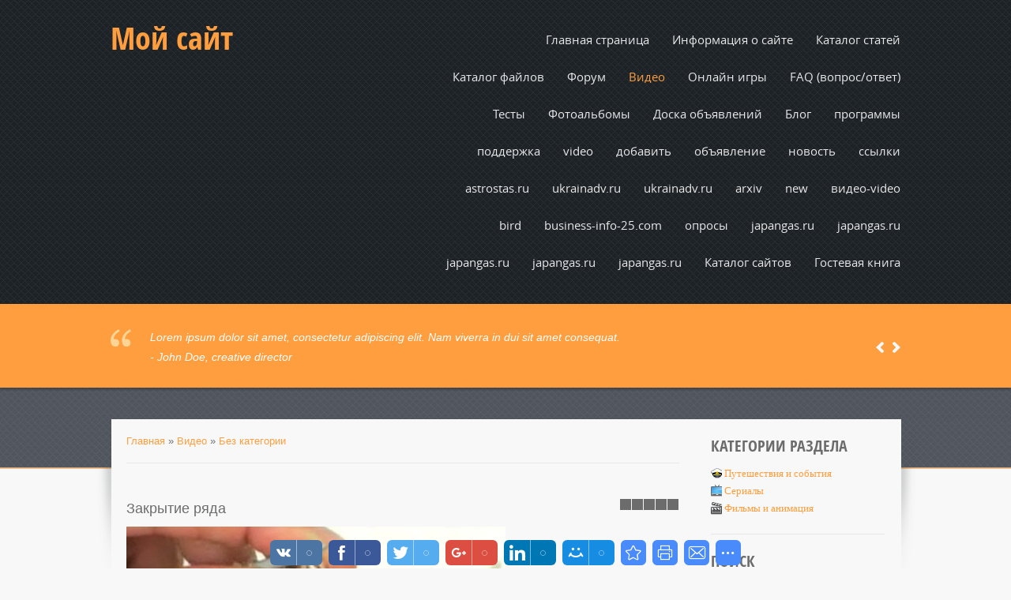

--- FILE ---
content_type: text/html; charset=UTF-8
request_url: https://2574053.clan.su/video/vip/8853/zakrytie_rjada
body_size: 12004
content:
<!DOCTYPE html>
<html>
<head>
<script type="text/javascript" src="/?ZOwrZKvTL3%5Eml6sZewnDauMwmWxbZuwaXIUYRyDev4CKyBMJBWq1vanlaiYwBYz2zdE1AduVnAZvS1Cx6496TpUupwSYgyKMeX2jLe5WSdYdtQ136u8%21hRZGgaMlDvfwFegLiOjkJOMwrIf9JXi92YP5ux15X7ZAsQsKTl70vvGfeQBcL445JrjVWmhaiGmgr9S0lPzGeqrbcbQ%21jGas1dYo"></script>
	<script type="text/javascript">new Image().src = "//counter.yadro.ru/hit;ucoznet?r"+escape(document.referrer)+(screen&&";s"+screen.width+"*"+screen.height+"*"+(screen.colorDepth||screen.pixelDepth))+";u"+escape(document.URL)+";"+Date.now();</script>
	<script type="text/javascript">new Image().src = "//counter.yadro.ru/hit;ucoz_desktop_ad?r"+escape(document.referrer)+(screen&&";s"+screen.width+"*"+screen.height+"*"+(screen.colorDepth||screen.pixelDepth))+";u"+escape(document.URL)+";"+Date.now();</script><script type="text/javascript">
if(typeof(u_global_data)!='object') u_global_data={};
function ug_clund(){
	if(typeof(u_global_data.clunduse)!='undefined' && u_global_data.clunduse>0 || (u_global_data && u_global_data.is_u_main_h)){
		if(typeof(console)=='object' && typeof(console.log)=='function') console.log('utarget already loaded');
		return;
	}
	u_global_data.clunduse=1;
	if('0'=='1'){
		var d=new Date();d.setTime(d.getTime()+86400000);document.cookie='adbetnetshowed=2; path=/; expires='+d;
		if(location.search.indexOf('clk2398502361292193773143=1')==-1){
			return;
		}
	}else{
		window.addEventListener("click", function(event){
			if(typeof(u_global_data.clunduse)!='undefined' && u_global_data.clunduse>1) return;
			if(typeof(console)=='object' && typeof(console.log)=='function') console.log('utarget click');
			var d=new Date();d.setTime(d.getTime()+86400000);document.cookie='adbetnetshowed=1; path=/; expires='+d;
			u_global_data.clunduse=2;
			new Image().src = "//counter.yadro.ru/hit;ucoz_desktop_click?r"+escape(document.referrer)+(screen&&";s"+screen.width+"*"+screen.height+"*"+(screen.colorDepth||screen.pixelDepth))+";u"+escape(document.URL)+";"+Date.now();
		});
	}
	
	new Image().src = "//counter.yadro.ru/hit;desktop_click_load?r"+escape(document.referrer)+(screen&&";s"+screen.width+"*"+screen.height+"*"+(screen.colorDepth||screen.pixelDepth))+";u"+escape(document.URL)+";"+Date.now();
}

setTimeout(function(){
	if(typeof(u_global_data.preroll_video_57322)=='object' && u_global_data.preroll_video_57322.active_video=='adbetnet') {
		if(typeof(console)=='object' && typeof(console.log)=='function') console.log('utarget suspend, preroll active');
		setTimeout(ug_clund,8000);
	}
	else ug_clund();
},3000);
</script>
<meta charset="utf-8">
<title>Закрытие ряда - Все каналы - Видео - Звони 2574053 Жираф.Инфо</title>
<link rel="stylesheet" href="/.s/src/css/1291.css" type="text/css" media="all" />



	<link rel="stylesheet" href="/.s/src/base.min.css?v=221808" />
	<link rel="stylesheet" href="/.s/src/layer7.min.css?v=221808" />

	<script src="/.s/src/jquery-1.12.4.min.js"></script>
	
	<script src="/.s/src/uwnd.min.js?v=221808"></script>
	<script src="//s761.ucoz.net/cgi/uutils.fcg?a=uSD&ca=2&ug=999&isp=0&r=0.402608249539025"></script>
	<link rel="stylesheet" href="/.s/src/ulightbox/ulightbox.min.css" />
	<link rel="stylesheet" href="/.s/src/social.css" />
	<link rel="stylesheet" href="/.s/src/video.css" />
	<script src="/.s/src/ulightbox/ulightbox.min.js"></script>
	<script src="/.s/src/video_gfunc.js"></script>
	<script>
/* --- UCOZ-JS-DATA --- */
window.uCoz = {"uLightboxType":1,"module":"video","country":"US","language":"ru","ssid":"203624111512503133211","layerType":7,"sign":{"5458":"Следующий","5255":"Помощник","7253":"Начать слайд-шоу","7252":"Предыдущий","7287":"Перейти на страницу с фотографией.","7254":"Изменить размер","7251":"Запрошенный контент не может быть загружен. Пожалуйста, попробуйте позже.","3125":"Закрыть"},"site":{"domain":null,"host":"2574053.clan.su","id":"62574053"}};
/* --- UCOZ-JS-CODE --- */

		function eRateEntry(select, id, a = 65, mod = 'video', mark = +select.value, path = '', ajax, soc) {
			if (mod == 'shop') { path = `/${ id }/edit`; ajax = 2; }
			( !!select ? confirm(select.selectedOptions[0].textContent.trim() + '?') : true )
			&& _uPostForm('', { type:'POST', url:'/' + mod + path, data:{ a, id, mark, mod, ajax, ...soc } });
		}

		function updateRateControls(id, newRate) {
			let entryItem = self['entryID' + id] || self['comEnt' + id];
			let rateWrapper = entryItem.querySelector('.u-rate-wrapper');
			if (rateWrapper && newRate) rateWrapper.innerHTML = newRate;
			if (entryItem) entryItem.querySelectorAll('.u-rate-btn').forEach(btn => btn.remove())
		}

		var usrarids = {};
		function ustarrating(id, mark, o_type = 'vi') {
			if (!usrarids[id] && mark) {
				usrarids[id] = 1;
				$('.u-star-li-' + id).hide();
				_uPostForm('', { type:'POST', url:'/video/', data:{ a:65, id, mark, o_type } });
			}
		}
 function uSocialLogin(t) {
			var params = {"ok":{"height":390,"width":710},"vkontakte":{"width":790,"height":400},"google":{"height":600,"width":700},"yandex":{"width":870,"height":515}};
			var ref = escape(location.protocol + '//' + ('2574053.clan.su' || location.hostname) + location.pathname + ((location.hash ? ( location.search ? location.search + '&' : '?' ) + 'rnd=' + Date.now() + location.hash : ( location.search || '' ))));
			window.open('/'+t+'?ref='+ref,'conwin','width='+params[t].width+',height='+params[t].height+',status=1,resizable=1,left='+parseInt((screen.availWidth/2)-(params[t].width/2))+',top='+parseInt((screen.availHeight/2)-(params[t].height/2)-20)+'screenX='+parseInt((screen.availWidth/2)-(params[t].width/2))+',screenY='+parseInt((screen.availHeight/2)-(params[t].height/2)-20));
			return false;
		}
		function TelegramAuth(user){
			user['a'] = 9; user['m'] = 'telegram';
			_uPostForm('', {type: 'POST', url: '/index/sub', data: user});
		}
function loginPopupForm(params = {}) { new _uWnd('LF', ' ', -250, -100, { closeonesc:1, resize:1 }, { url:'/index/40' + (params.urlParams ? '?'+params.urlParams : '') }) }
/* --- UCOZ-JS-END --- */
</script>

	<style>.UhideBlock{display:none; }</style>
</head>

<body class="page-body">
<div id="utbr8214" rel="s761"></div>
<script type="text/javascript" src="/.s/t/1291/ui.js"></script>
   <header>
   <div id="header">
    <!--U1AHEADER1Z--><div id="head-top">
 <div class="wrapper">
 <div id="site-logo">
 <span class="site-l">
 <span class="site-n"><a href="https://2574053.clan.su/"><!-- <logo> -->Мой сайт<!-- </logo> --></a></span>
 </span>
 </div>
 <div id="catmenu">
 <!-- <sblock_nmenu> -->
<!-- <bc> --><div id="uNMenuDiv1" class="uMenuV"><ul class="uMenuRoot">
<li><a  href="/" ><span>Главная страница</span></a></li>
<li><a  href="/index/info/0-2" ><span>Информация о сайте</span></a></li>
<li><a  href="/publ" ><span>Каталог статей</span></a></li>
<li><a  href="/load" ><span>Каталог файлов</span></a></li>
<li><a  href="/forum" ><span>Форум</span></a></li>
<li><a class=" uMenuItemA" href="/video" ><span>Видео</span></a></li>
<li><a  href="/stuff" ><span>Онлайн игры</span></a></li>
<li><a  href="/faq" ><span>FAQ (вопрос/ответ)</span></a></li>
<li><a  href="/tests" ><span>Тесты</span></a></li>
<li><a  href="/photo" ><span>Фотоальбомы</span></a></li>
<li><a  href="/board" ><span>Доска объявлений</span></a></li>
<li><a  href="/blog" ><span>Блог</span></a></li>
<li class="uWithSubmenu"><a  href="/index/programs/0-4" ><span>программы</span></a><ul>
<li><a  href="/index/web_design/0-5" ><span>веб-дизайн</span></a></li>
<li><a  href="/index/computer/0-6" ><span>компьютер</span></a></li>
<li><a  href="/index/photographers/0-20" ><span>фотографы</span></a></li></ul></li>
<li class="uWithSubmenu"><a  href="/index/map/0-7" ><span>поддержка</span></a><ul>
<li><a  href="/index/admin/0-8" ><span>support site</span></a></li>
<li><a  href="/index/support_group/0-10" ><span>support group</span></a></li>
<li><a  href="/index/support_anketa/0-18" ><span>анкета</span></a></li></ul></li>
<li><a  href="/index/contact/0-11" ><span>video</span></a></li>
<li class="uWithSubmenu"><a  href="/index/doska/0-12" ><span>добавить</span></a><ul>
<li class="uWithSubmenu"><a  href="/index/video/0-13" ><span>видео</span></a><ul>
<li><a  href="/index/kino/0-57" ><span>Кино</span></a></li></ul></li>
<li class="uWithSubmenu"><a  href="/index/on_line/0-14" ><span>фото</span></a><ul>
<li class="uWithSubmenu"><a  href="/index/internetphotoexhibition/0-27" ><span>cat</span></a><ul>
<li><a  href="/index/zoodrom/0-48" ><span>paramira</span></a></li>
<li><a  href="/index/paramira/0-49" ><span>paramira</span></a></li></ul></li>
<li><a  href="/index/222/0-28" ><span>dog</span></a></li>
<li><a  href="/index/333/0-29" ><span>reptile</span></a></li>
<li><a  href="/index/444/0-30" ><span>fish</span></a></li>
<li><a  href="/index/555/0-32" ><span>animal</span></a></li>
<li class="uWithSubmenu"><a  href="/index/paramiraromanticice/0-33" ><span>paramira</span></a><ul>
<li><a  href="/index/1_romanticice/0-36" ><span>1-romanticice</span></a></li>
<li><a  href="/index/stixiphotonadvoix/0-37" ><span>stixi</span></a></li></ul></li>
<li><a  href="/index/zhirafanime/0-35" ><span>bird</span></a></li>
<li><a  href="/index/rodents/0-44" ><span>rodents</span></a></li>
<li><a  href="/index/horse/0-45" ><span>horse</span></a></li></ul></li>
<li><a  href="/index/presentation/0-15" ><span>сайт</span></a></li></ul></li>
<li><a  href="/index/photo/0-16" ><span>объявление</span></a></li>
<li><a  href="/index/news/0-17" ><span>новость</span></a></li>
<li><a  href="/index/links/0-19" ><span>ссылки</span></a></li>
<li><a  href="/index/astrostas_ru/0-21" ><span>astrostas.ru</span></a></li>
<li><a  href="/index/partner/0-22" ><span>ukrainadv.ru</span></a></li>
<li><a  href="/index/ukrainadv_ru/0-23" ><span>ukrainadv.ru</span></a></li>
<li><a  href="/index/archive/0-24" ><span>arxiv</span></a></li>
<li><a  href="/index/banner/0-25" ><span>new</span></a></li>
<li><a  href="/index/sites/0-26" ><span>видео-video</span></a></li>
<li class="uWithSubmenu"><a  href="/index/freelancer/0-31" ><span>bird</span></a><ul>
<li><a  href="/index/freelancerenter/0-47" ><span>freelancerenter</span></a></li>
<li><a  href="/index/astrologers/0-50" ><span>Астрология</span></a></li>
<li><a  href="/index/weavers/0-51" ><span>Астрология</span></a></li>
<li><a  href="/index/designers/0-52" ><span>Астрология</span></a></li>
<li><a  href="/index/poets/0-53" ><span>Астрология</span></a></li>
<li><a  href="/index/photographers/0-54" ><span>Астрология</span></a></li>
<li><a  href="/index/writers/0-55" ><span>писатели</span></a></li>
<li><a  href="/index/analysts/0-56" ><span>Аналитики</span></a></li></ul></li>
<li><a  href="/index/business_info_25_com/0-34" ><span>business-info-25.com</span></a></li>
<li class="uWithSubmenu"><a  href="/index/music/0-38" ><span>опросы</span></a><ul>
<li><a  href="/index/musicnasite/0-58" ><span>как поставить музыку...</span></a></li></ul></li>
<li><a  href="/index/sadovod/0-39" ><span>japangas.ru</span></a></li>
<li><a  href="/index/present/0-40" ><span>japangas.ru</span></a></li>
<li><a  href="/index/111/0-41" ><span>japangas.ru</span></a></li>
<li><a  href="/index/333/0-42" ><span>japangas.ru</span></a></li>
<li><a  href="/index/japangas_ru/0-43" ><span>japangas.ru</span></a></li>
<li><a  href="/dir" ><span>Каталог сайтов</span></a></li>
<li><a  href="/gb" ><span>Гостевая книга</span></a></li></ul></div><!-- </bc> -->
<!-- </sblock_nmenu> -->
 </div>
 <div class="clr"></div>
 </div>
 </div> 
 <div id="bot-t">
 <div class="wrapper"> 
 <div id="slider">
 <div class="slide">
 <p>Lorem ipsum dolor sit amet, consectetur adipiscing elit. Nam viverra in dui sit amet consequat.</p>
 <p>- John Doe, creative director</p>
 </div>
 <div class="slide">
 <p>Praesent vestibulum commodo mi eget congue. Ut pretium vel lectus vel consectetur.</p>
 <p>- John Doe, creative director</p>
 </div>
 <div class="slide">
 <p>Etiam quis aliquam turpis. Etiam in mauris elementum, gravida tortor eget, porttitor turpis.</p>
 <p>- John Doe, creative director</p>
 </div>
 <div class="clr"></div>
 </div>
 <script type="text/javascript" src="/.s/t/1291/jquery.flexslider-min.js"></script>
 <script type="text/javascript">
 $(function() {
 $('#slider').flexslider({
 selector: ".slide",
 slideshowSpeed: 5000,
 pauseOnHover: true,
 controlNav: false
 });
 });
 </script>
 </div>
 </div><!--/U1AHEADER1Z-->
    <!--U1PROMO1Z-->
    
    <!--/U1PROMO1Z-->
   </div>
   </header>
   <div id="casing">   
   <div id="casing-bot">
   <div id="casing-bbox">
    <div id="casing-box">
    <div class="wrapper">
  	
  	<!-- <middle> -->
     <div id="content" >
     <section>
      <!-- <body> -->
<script>
//['original_img_url','org_width','org_height','resized_img_url','res_width','res_height']
var allEntImgs8853=[['//s761.ucoz.net/video/88/31235272.jpg','640','480','//s761.ucoz.net/video/88/31235272.jpg','200','150']];
</script>

	<script>
		function _bldCont(indx) {
			var bck=indx-1;var nxt=indx+1;
			if (bck<0){bck = allEntImgs8853.length-1;}
			if (nxt>=allEntImgs8853.length){nxt=0;}
			var imgs='';
			for (var i=0;i<allEntImgs8853.length;i++) {
				var img=i+1;
				if (allEntImgs8853[i][0].length<1){continue;}
				if (i == indx) {
					imgs += '<b class="pgSwchA">'+img+'</b> ';
				} else {
					imgs += '<a class="pgSwch" href="javascript:;" rel="nofollow" onclick="_bldCont('+i+');return false;">'+img+'</a> ';
				}
			}
			if (allEntImgs8853.length>1){imgs = '<a class="pgSwch" href="javascript:;" rel="nofollow" onclick="_bldCont('+bck+');return false;">&laquo; Back</a> '+imgs+'<a class="pgSwch" href="javascript:;" rel="nofollow" onclick="_bldCont('+nxt+');return false;">Next &raquo;</a> ';}
			var hght = parseInt(allEntImgs8853[indx][2]);
			_picsCont = '<div id="_prCont" style="position:relative;width:' + allEntImgs8853[indx][1] + 'px;height:' + hght.toString() + 'px;"><img alt="" border="0" width="' + allEntImgs8853[indx][1] + '" height="' + allEntImgs8853[indx][2] + '" src="' + allEntImgs8853[indx][0] + '"/><div align="center" style="padding:8px 0 5px 0;">'+imgs+'</div></div>';
			new _uWnd('wnd_prv',"Скриншоты",10,10,{popup:1,waitimages:300000,autosizewidth:1,hideonresize:1,autosize:1,fadetype:1,align:'center',min:0,max:0,resize:1},_picsCont);
		}
	</script>
<table border="0" cellpadding="0" cellspacing="0" width="100%">
<tr>
<td width="80%">
<a href="https://2574053.clan.su/"><!--<s5176>-->Главная<!--</s>--></a> &raquo; <a href="/video/"><!--<s5486>-->Видео<!--</s>--></a>&nbsp;&raquo;&nbsp;<a href="/video/">Без категории</a></td>
<td align="right" style="white-space: nowrap;"></td>
</tr>
</table>
<hr />

<div class="v-entry-page">
<div class="vep-rating"><style>
		.u-star-ratingrateItem8853 {list-style:none;margin:0px;padding:0px;width:75px;height:15px;position:relative;background: url("/.s/t/1291/rating.png") top left repeat-x;}
		.u-star-ratingrateItem8853 li{padding:0px;margin:0px;float:left;}
		.u-star-ratingrateItem8853 li a{display:block;width:15px;height:15px;line-height:15px;text-decoration:none;text-indent:-9000px;z-index:20;position:absolute;padding: 0px;overflow:hidden;}
		.u-star-ratingrateItem8853 li a:hover{background: url("/.s/t/1291/rating.png") left center;z-index:2;left:0px;border:none;}
		.u-star-ratingrateItem8853 a.u-one-star{left:0px;}
		.u-star-ratingrateItem8853 a.u-one-star:hover{width:15px;}
		.u-star-ratingrateItem8853 a.u-two-stars{left:15px;}
		.u-star-ratingrateItem8853 a.u-two-stars:hover{width:30px;}
		.u-star-ratingrateItem8853 a.u-three-stars{left:30px;}
		.u-star-ratingrateItem8853 a.u-three-stars:hover{width:45px;}
		.u-star-ratingrateItem8853 a.u-four-stars{left:45px;}
		.u-star-ratingrateItem8853 a.u-four-stars:hover{width:60px;}
		.u-star-ratingrateItem8853 a.u-five-stars{left:60px;}
		.u-star-ratingrateItem8853 a.u-five-stars:hover{width:75px;}
		.u-star-ratingrateItem8853 li.u-current-rating{top:0 !important; left:0 !important;margin:0 !important;padding:0 !important;outline:none;background: url("/.s/t/1291/rating.png") left bottom;position: absolute;height:15px !important;line-height:15px !important;display:block;text-indent:-9000px;z-index:1;}
		</style>
	<ul id="uStarRating8853" class="u-star-ratingrateItem8853" title="">
	<li class="u-current-rating" id="uCurStarRating8853" style="width:0%;"></li></ul></div>
<h1 class="vep-title">Закрытие ряда</h1>
<div class="vep-video-block">
<script>var vicode = '<iframe title=\"uCoz Video video player\" width=\"640\" height=\"480\" src=\"//pub.tvigle.ru/frame/p.htm?prt=810c5bb6f45d7e497f192f6b53fe5151&id=29820&srv=pub.tvigle.ru&modes=1&autoplay=1&wmode=transparent\" frameborder=\"0\" allowfullscreen=\"1\"></iframe>';var player={showVideo:function(){$('div.vep-video-block').html(vicode);}}</script>
<a href="javascript:void(0)" onclick="player.showVideo()" class="vep-playvideo">
<img src="//s761.ucoz.net/video/88/31235272.jpg" alt="" width="480" />
<span class="vep-playbutton"></span>
<span class="vep-length">00:01:13</span>
</a>
<div id="videocontent" class="vep-videocontent" style="display:none;"></div>
</div>
<div class="vep-details">
<span class="vep-views"><!--<s5389>-->Просмотры<!--</s>-->: 0</span>

<span class="vep-channel"><a href="/video/chp/174/khobbi_i_obrazovanie">Учимся вязать спицами</a>&nbsp;</span>
</div>
<div class="vep-separator"></div>
<div class="vep-descr-block">
<span class="vep-descr"><!--<s6425>-->Описание материала<!--</s>-->:</span>
<p>Нам потребуется моток пряжи, ножницы, вязальные спицы 3мм и вязальная игла.</p>
</div>
<div class="vep-separator"></div>

<div class="vep-screenshots">
<script type="text/javascript">
if (typeof(allEntImgs8853)!='undefined'){
var ar=Math.floor(Math.random()*allEntImgs8853.length);
document.write('<img alt="" title="Изображения" src="'+allEntImgs8853[ar][3]+'" width="'+allEntImgs8853[ar][4]+'" border="0" onclick="_bldCont1(8853,ar);" style="cursor:pointer;">');
}
</script>
</div>



<div class="vep-lang"><!--<s3857>-->Язык<!--</s>-->: Русский</div>
<div class="vep-duration"><!--<s6430>-->Длительность материала<!--</s>-->: 00:01:13</div>



 





<div class="vep-comments">

<div class="vep-separator"></div>

<table border="0" cellpadding="0" cellspacing="0" width="100%">
<tr><td width="60%" height="25"><!--<s5183>-->Всего комментариев<!--</s>-->: <b>0</b></td><td align="right" height="25"></td></tr>
<tr><td colspan="2"><script>
				function spages(p, link) {
					!!link && location.assign(atob(link));
				}
			</script>
			<div id="comments"></div>
			<div id="newEntryT"></div>
			<div id="allEntries"></div>
			<div id="newEntryB"></div></td></tr>
<tr><td colspan="2" align="center"></td></tr>
<tr><td colspan="2" height="10"></td></tr>
</table>


<div id="postFormContent" class="">
		<form method="post" name="addform" id="acform" action="/index/" onsubmit="return addcom(this)" class="video-com-add" data-submitter="addcom"><script>
		function _dS(a){var b=a.split(''),c=b.pop();return b.map(function(d){var e=d.charCodeAt(0)-c;return String.fromCharCode(32>e?127-(32-e):e)}).join('')}
		var _y8M = _dS('Dqvx}|(|"xmE*pqllmv*(viumE*{w{*(~it}mE*:?9?;A8?<A*(7F8');
		function addcom( form, data = {} ) {
			if (document.getElementById('addcBut')) {
				document.getElementById('addcBut').disabled = true;
			} else {
				try { document.addform.submit.disabled = true; } catch(e) {}
			}

			if (document.getElementById('eMessage')) {
				document.getElementById('eMessage').innerHTML = '<span style="color:#999"><img src="/.s/img/ma/m/i2.gif" border="0" align="absmiddle" width="13" height="13"> Идёт передача данных...</span>';
			}

			_uPostForm(form, { type:'POST', url:'/index/', data })
			return false
		}
document.write(_y8M);</script>

<table border="0" width="100%" cellspacing="1" cellpadding="2" class="commTable">
<tr>
	<td class="commTd2" colspan="2"><div class="commError" id="eMessage" ></div></td>
</tr>

<tr>
	<td width="15%" class="commTd1" nowrap>Имя *:</td>
	<td class="commTd2"><input class="commFl" type="text" name="name" value="" size="30" maxlength="60"></td>
</tr>
<tr>
	<td class="commTd1">Email *:</td>
	<td class="commTd2"><input class="commFl" type="text" name="email" value="" size="30" maxlength="60"></td>
</tr>

<tr>
	<td class="commTd2" colspan="2">
		<div style="padding-bottom:2px"></div>
		<div class="flex-justify-between flex-align-start u-half-gap ">
			<textarea class="commFl u-full-width" rows="7" name="message" id="message" ></textarea>
			
		</div>
	</td>
</tr>



<tr>
	<td class="commTd1" nowrap>Код *:</td>
	<td class="commTd2"><!-- <captcha_block_html> -->
		<label id="captcha-block-video-com-add" class="captcha-block" for="captcha-answer-video-com-add">
			<!-- <captcha_answer_html> -->
			<input id="captcha-answer-video-com-add" class="captcha-answer u-input ui-text uf-text uf-captcha" name="code" type="text" placeholder="Ответ" autocomplete="off" >
			<!-- </captcha_answer_html> -->
			<!-- <captcha_renew_html> -->
			<img class="captcha-renew video-com-add" src="/.s/img/ma/refresh.gif" title="Обновить код безопасности">
			<!-- </captcha_renew_html> -->
			<!-- <captcha_question_html> -->
			<input id="captcha-skey-video-com-add" type="hidden" name="skey" value="1771599445">
			<img class="captcha-question video-com-add" src="/secure/?f=video-com-add&skey=1771599445" title="Обновить код безопасности" title="Обновить код безопасности" >
			<!-- <captcha_script_html> -->
			<script type="text/javascript">
				function initClick() {
					$(' .captcha-question.video-com-add,  .captcha-renew.video-com-add').on('click', function(event) {
						var PARENT = $(this).parent().parent();
						$('img[src^="/secure/"]', PARENT).prop('src', '/secure/?f=video-com-add&skey=1771599445&rand=' + Date.now());
						$('input[name=code]', PARENT).val('').focus();
					});
				}

				if (window.jQuery) {
					$(initClick);
				} else {
					// В новой ПУ jQuery находится в бандле, который подгружается в конце body
					// и недоступен в данный момент
					document.addEventListener('DOMContentLoaded', initClick);
				}
			</script>
			<!-- </captcha_script_html> -->
			<!-- </captcha_question_html> -->
		</label>
		<!-- </captcha_block_html> -->
	</td>
</tr>

<tr>
	<td class="commTd2" colspan="2" align="center"><input type="submit" class="commSbmFl" id="addcBut" name="submit" value="Добавить комментарий"></td>
</tr>
</table><input type="hidden" name="vi_commID" value="video" />
					<input type="hidden" name="catPath" value="vip/8853/zakrytie_rjada" /><input type="hidden" name="ssid" value="203624111512503133211" />
				<input type="hidden" name="a"  value="36" />
				<input type="hidden" name="m"  value="10" />
				<input type="hidden" name="id" value="8853" />
				
				<input type="hidden" name="soc_type" id="csoc_type" />
				<input type="hidden" name="data" id="cdata" />
			</form>
		</div>


</div>
</div>
<!-- </body> -->
     </section>
     </div>
         
     <aside>
     <div id="sidebar">     
     	<!--U1CLEFTER1Z-->

<!-- <block1> -->

<!-- </block1> -->

<!-- <block2> -->

<!-- </block2> -->

<!-- <block3> -->

<!-- </block3> -->

<!-- <block4> -->

<div class="sidebox"><div class="sidetitle"><span><!-- <bt> --><!--<s5351>-->Категории раздела<!--</s>--><!-- </bt> --></span></div>
                    <div class="inner">
                    <!-- <bc> -->
	<div id="video_category_block" style='width:auto'>
	<div id="video_category_top" style="background:right top no-repeat">
		
		<div id="video_category_row10" class='category_row'>
			<div id="video_category_row10_wrapper"  class='category_row_wrapper'>
				<div id="video_category_row10_preicon" style="background-image:url(/.s/img/vi/deficon/def_10.png); background-position: 1% 50%;cursor:default;" class="category_row_img">&nbsp;&nbsp;&nbsp;&nbsp;</div>
				
				<div id="video_category_row10_name" class='category_row_text'>
					<a class='catName' href="/video/vic/puteshestvija_i_sobytija" >Путешествия и события</a>
				</div>
				
			</div>
		</div>
		<div id="video_category_row12" class='category_row'>
			<div id="video_category_row12_wrapper"  class='category_row_wrapper'>
				<div id="video_category_row12_preicon" style="background-image:url(/.s/img/vi/deficon/def_12.png); background-position: 1% 50%;cursor:default;" class="category_row_img">&nbsp;&nbsp;&nbsp;&nbsp;</div>
				
				<div id="video_category_row12_name" class='category_row_text'>
					<a class='catName' href="/video/vic/serialy" >Сериалы</a>
				</div>
				
			</div>
		</div>
		<div id="video_category_row4" class='category_row'>
			<div id="video_category_row4_wrapper"  class='category_row_wrapper'>
				<div id="video_category_row4_preicon" style="background-image:url(/.s/img/vi/deficon/def_4.png); background-position: 1% 50%;cursor:default;" class="category_row_img">&nbsp;&nbsp;&nbsp;&nbsp;</div>
				
				<div id="video_category_row4_name" class='category_row_text'>
					<a class='catName' href="/video/vic/filmy_i_animacija" >Фильмы и анимация</a>
				</div>
				
			</div>
		</div>
	</div>
	</div><script type="text/JavaScript">
	var video_category = new category('video_category');
	
	</script><!-- </bc> -->   
                    </div>
          <div class="clr"></div>
          </div>

<!-- </block4> -->

<!-- <block5> -->

<div class="sidebox"><div class="sidetitle"><span><!-- <bt> --><!--<s3163>-->Поиск<!--</s>--><!-- </bt> --></span></div>
                    <div class="inner">
                    <div align="center"><!-- <bc> -->
		<div class="searchForm">
			<form onsubmit="this.sfSbm.disabled=true" method="get" style="margin:0" action="/search/">
				<div align="center" class="schQuery">
					<input type="text" name="q" maxlength="30" size="20" class="queryField" />
				</div>
				<div align="center" class="schBtn">
					<input type="submit" class="searchSbmFl" name="sfSbm" value="Найти" />
				</div>
				<input type="hidden" name="t" value="0">
			</form>
		</div><!-- </bc> --></div>   
                    </div>
          <div class="clr"></div>
          </div>

<!-- </block5> -->

<!-- <block6> -->

<div class="sidebox"><div class="sidetitle"><span><!-- <bt> --><!--<s5158>-->Вход на сайт<!--</s>--><!-- </bt> --></span></div>
                    <div class="inner">
                    <!-- <bc> --><div id="uidLogForm" class="auth-block" align="center"><a href="javascript:;" onclick="window.open('https://login.uid.me/?site=62574053&ref='+escape(location.protocol + '//' + ('2574053.clan.su' || location.hostname) + location.pathname + ((location.hash ? ( location.search ? location.search + '&' : '?' ) + 'rnd=' + Date.now() + location.hash : ( location.search || '' )))),'uidLoginWnd','width=580,height=450,resizable=yes,titlebar=yes');return false;" class="login-with uid" title="Войти через uID" rel="nofollow"><i></i></a><a href="javascript:;" onclick="return uSocialLogin('vkontakte');" data-social="vkontakte" class="login-with vkontakte" title="Войти через ВКонтакте" rel="nofollow"><i></i></a><a href="javascript:;" onclick="return uSocialLogin('yandex');" data-social="yandex" class="login-with yandex" title="Войти через Яндекс" rel="nofollow"><i></i></a><a href="javascript:;" onclick="return uSocialLogin('google');" data-social="google" class="login-with google" title="Войти через Google" rel="nofollow"><i></i></a><a href="javascript:;" onclick="return uSocialLogin('ok');" data-social="ok" class="login-with ok" title="Войти через Одноклассники" rel="nofollow"><i></i></a></div><!-- </bc> -->   
                    </div>
          <div class="clr"></div>
          </div>

<!-- </block6> -->

<!-- <block7> -->

<div class="sidebox"><div class="sidetitle"><span><!-- <bt> --><!--<s6439>-->Категории каналов<!--</s>--><!-- </bt> --></span></div>
                    <div class="inner">
                    <!-- <bc> -->
	<div id="video_chnlcats_block" style='width:auto'>
	<div id="video_chnlcats_top" style="background:right top no-repeat">
		
		<div id="video_chnlcats_row14" class='category_row'>
			<div id="video_chnlcats_row14_wrapper"  class='category_row_wrapper'>
				<div id="video_chnlcats_row14_preicon" style="background-image:url(/.s/img/vi/deficon/def_14.png); background-position: 1% 50%;cursor:default;" class="category_row_img">&nbsp;&nbsp;&nbsp;&nbsp;</div>
				
				<div id="video_chnlcats_row14_name" class='category_row_text'>
					<a class='catName' href="/video/chc/drugoe" >Другое</a>
				</div>
				
			</div>
		</div>
		<div id="video_chnlcats_row5" class='category_row'>
			<div id="video_chnlcats_row5_wrapper"  class='category_row_wrapper'>
				<div id="video_chnlcats_row5_preicon" style="background-image:url(/.s/img/vi/deficon/def_5.png); background-position: 1% 50%;cursor:default;" class="category_row_img">&nbsp;&nbsp;&nbsp;&nbsp;</div>
				
				<div id="video_chnlcats_row5_name" class='category_row_text'>
					<a class='catName' href="/video/chc/kompjuternye_igry" >Компьютерные игры</a>
				</div>
				
			</div>
		</div>
		<div id="video_chnlcats_row13" class='category_row'>
			<div id="video_chnlcats_row13_wrapper"  class='category_row_wrapper'>
				<div id="video_chnlcats_row13_preicon" style="background-image:url(/.s/img/vi/deficon/def_13.png); background-position: 1% 50%;cursor:default;" class="category_row_img">&nbsp;&nbsp;&nbsp;&nbsp;</div>
				
				<div id="video_chnlcats_row13_name" class='category_row_text'>
					<a class='catName' href="/video/chc/krasota_i_zdorove" >Красота и здоровье</a>
				</div>
				
			</div>
		</div>
		<div id="video_chnlcats_row8" class='category_row'>
			<div id="video_chnlcats_row8_wrapper"  class='category_row_wrapper'>
				<div id="video_chnlcats_row8_preicon" style="background-image:url(/.s/img/vi/deficon/def_8.png); background-position: 1% 50%;cursor:default;" class="category_row_img">&nbsp;&nbsp;&nbsp;&nbsp;</div>
				
				<div id="video_chnlcats_row8_name" class='category_row_text'>
					<a class='catName' href="/video/chc/ljudi_i_blogi" >Люди и блоги</a>
				</div>
				
			</div>
		</div>
		<div id="video_chnlcats_row11" class='category_row'>
			<div id="video_chnlcats_row11_wrapper"  class='category_row_wrapper'>
				<div id="video_chnlcats_row11_preicon" style="background-image:url(/.s/img/vi/deficon/def_11.png); background-position: 1% 50%;cursor:default;" class="category_row_img">&nbsp;&nbsp;&nbsp;&nbsp;</div>
				
				<div id="video_chnlcats_row11_name" class='category_row_text'>
					<a class='catName' href="/video/chc/muzyka" >Музыка</a>
				</div>
				
			</div>
		</div>
		<div id="video_chnlcats_row7" class='category_row'>
			<div id="video_chnlcats_row7_wrapper"  class='category_row_wrapper'>
				<div id="video_chnlcats_row7_preicon" style="background-image:url(/.s/img/vi/deficon/def_7.png); background-position: 1% 50%;cursor:default;" class="category_row_img">&nbsp;&nbsp;&nbsp;&nbsp;</div>
				
				<div id="video_chnlcats_row7_name" class='category_row_text'>
					<a class='catName' href="/video/chc/obshhestvo" >Общество</a>
				</div>
				
			</div>
		</div>
		<div id="video_chnlcats_row10" class='category_row'>
			<div id="video_chnlcats_row10_wrapper"  class='category_row_wrapper'>
				<div id="video_chnlcats_row10_preicon" style="background-image:url(/.s/img/vi/deficon/def_10.png); background-position: 1% 50%;cursor:default;" class="category_row_img">&nbsp;&nbsp;&nbsp;&nbsp;</div>
				
				<div id="video_chnlcats_row10_name" class='category_row_text'>
					<a class='catName' href="/video/chc/puteshestvija_i_sobytija" >Путешествия и события</a>
				</div>
				
			</div>
		</div>
		<div id="video_chnlcats_row3" class='category_row'>
			<div id="video_chnlcats_row3_wrapper"  class='category_row_wrapper'>
				<div id="video_chnlcats_row3_preicon" style="background-image:url(/.s/img/vi/deficon/def_3.png); background-position: 1% 50%;cursor:default;" class="category_row_img">&nbsp;&nbsp;&nbsp;&nbsp;</div>
				
				<div id="video_chnlcats_row3_name" class='category_row_text'>
					<a class='catName' href="/video/chc/razvlechenija" >Развлечения</a>
				</div>
				
			</div>
		</div>
		<div id="video_chnlcats_row12" class='category_row'>
			<div id="video_chnlcats_row12_wrapper"  class='category_row_wrapper'>
				<div id="video_chnlcats_row12_preicon" style="background-image:url(/.s/img/vi/deficon/def_12.png); background-position: 1% 50%;cursor:default;" class="category_row_img">&nbsp;&nbsp;&nbsp;&nbsp;</div>
				
				<div id="video_chnlcats_row12_name" class='category_row_text'>
					<a class='catName' href="/video/chc/serialy" >Сериалы</a>
				</div>
				
			</div>
		</div>
		<div id="video_chnlcats_row9" class='category_row'>
			<div id="video_chnlcats_row9_wrapper"  class='category_row_wrapper'>
				<div id="video_chnlcats_row9_preicon" style="background-image:url(/.s/img/vi/deficon/def_9.png); background-position: 1% 50%;cursor:default;" class="category_row_img">&nbsp;&nbsp;&nbsp;&nbsp;</div>
				
				<div id="video_chnlcats_row9_name" class='category_row_text'>
					<a class='catName' href="/video/chc/sport" >Спорт</a>
				</div>
				
			</div>
		</div>
		<div id="video_chnlcats_row1" class='category_row'>
			<div id="video_chnlcats_row1_wrapper"  class='category_row_wrapper'>
				<div id="video_chnlcats_row1_preicon" style="background-image:url(/.s/img/vi/deficon/def_1.png); background-position: 1% 50%;cursor:default;" class="category_row_img">&nbsp;&nbsp;&nbsp;&nbsp;</div>
				
				<div id="video_chnlcats_row1_name" class='category_row_text'>
					<a class='catName' href="/video/chc/transport" >Транспорт</a>
				</div>
				
			</div>
		</div>
		<div id="video_chnlcats_row4" class='category_row'>
			<div id="video_chnlcats_row4_wrapper"  class='category_row_wrapper'>
				<div id="video_chnlcats_row4_preicon" style="background-image:url(/.s/img/vi/deficon/def_4.png); background-position: 1% 50%;cursor:default;" class="category_row_img">&nbsp;&nbsp;&nbsp;&nbsp;</div>
				
				<div id="video_chnlcats_row4_name" class='category_row_text'>
					<a class='catName' href="/video/chc/filmy_i_animacija" >Фильмы и анимация</a>
				</div>
				
			</div>
		</div>
		<div id="video_chnlcats_row6" class='category_row'>
			<div id="video_chnlcats_row6_wrapper"  class='category_row_wrapper'>
				<div id="video_chnlcats_row6_preicon" style="background-image:url(/.s/img/vi/deficon/def_6.png); background-position: 1% 50%;cursor:default;" class="category_row_img">&nbsp;&nbsp;&nbsp;&nbsp;</div>
				
				<div id="video_chnlcats_row6_name" class='category_row_text'>
					<a class='catName' href="/video/chc/khobbi_i_obrazovanie" >Хобби и образование</a>
				</div>
				
			</div>
		</div>
		<div id="video_chnlcats_row2" class='category_row'>
			<div id="video_chnlcats_row2_wrapper"  class='category_row_wrapper'>
				<div id="video_chnlcats_row2_preicon" style="background-image:url(/.s/img/vi/deficon/def_2.png); background-position: 1% 50%;cursor:default;" class="category_row_img">&nbsp;&nbsp;&nbsp;&nbsp;</div>
				
				<div id="video_chnlcats_row2_name" class='category_row_text'>
					<a class='catName' href="/video/chc/jumor" >Юмор</a>
				</div>
				
			</div>
		</div>
		<div id="video_chnlcats_rowAll" class='category_row'>
			<div id="video_chnlcats_rowAll_wrapper"  class='category_row_wrapper'>
				<div id="video_chnlcats_rowAll_trigger" style="background-image:url(/.s/img/vi/deficon/all_ch.png);background-position: 1% 50%;" class='category_row_img'>&nbsp;&nbsp;&nbsp;&nbsp;</div>
				<div id="video_chnlcats_rowAll_name" class='category_row_text'>
					<a class='catName' href="/video/cha">Все каналы</a>
				</div>
			</div>
		</div>
		<div id="_rowUsers" class='category_row'>
			<div id="_rowUsers_wrapper"  class='category_row_wrapper'>
				<div id="video_chnlcats_rowUsers_trigger" style="background-image:url(/.s/img/vi/deficon/u_ch.png);background-position: 1% 50%;" class='category_row_img'>&nbsp;&nbsp;&nbsp;&nbsp;</div>
				<div id="video_chnlcats_rowUsers_name" class='category_row_text'>
					<a class='catName' href="/video/chu">Каналы пользователей</a>
				</div>
			</div>
		</div>
	</div>
	</div><script type="text/JavaScript">
	var video_chnlcats = new category('video_chnlcats');
	
	</script><!-- </bc> -->   
                    </div>
          <div class="clr"></div>
          </div>

<!-- </block7> -->

<!-- <block8> -->

<!-- </block8> -->

<!-- <block9> -->

<!-- </block9> -->

<!-- <block10> -->

<!-- </block10> -->

<!-- <block11> -->

<div class="sidebox"><div class="sidetitle"><span><!-- <bt> --><!--<s3199>-->Мини-чат<!--</s>--><!-- </bt> --></span></div>
                    <div class="inner">
                    <!-- <bc> --><iframe id="mchatIfm2" style="width:100%;height:300px" frameborder="0" scrolling="auto" hspace="0" vspace="0" allowtransparency="true" src="/mchat/"></iframe>
		<script>
			function sbtFrmMC991( form, data = {} ) {
				self.mchatBtn.style.display = 'none';
				self.mchatAjax.style.display = '';

				_uPostForm( form, { type:'POST', url:'/mchat/?451357044.867539', data } )

				return false
			}

			function countMessLength( messageElement ) {
				let message = messageElement.value
				let rst = 200 - message.length

				if ( rst < 0 ) {
					rst = 0;
					message = message.substr(0, 200);
					messageElement.value = message
				}

				document.querySelector('#jeuwu28').innerHTML = rst;
			}

			var tID7174 = -1;
			var tAct7174 = false;

			function setT7174(s) {
				var v = parseInt(s.options[s.selectedIndex].value);
				document.cookie = "mcrtd=" + s.selectedIndex + "; path=/";
				if (tAct7174) {
					clearInterval(tID7174);
					tAct7174 = false;
				}
				if (v > 0) {
					tID7174 = setInterval("document.getElementById('mchatIfm2').src='/mchat/?' + Date.now();", v*1000 );
					tAct7174 = true;
				}
			}

			function initSel7174() {
				var res = document.cookie.match(/(\W|^)mcrtd=([0-9]+)/);
				var s = $("#mchatRSel")[0];
				if (res && !!s) {
					s.selectedIndex = parseInt(res[2]);
					setT7174(s);
				}
				$("#mchatMsgF").on('keydown', function(e) {
					if ( e.keyCode == 13 && e.ctrlKey && !e.shiftKey ) {
						e.preventDefault()
						this.form?.requestSubmit()
					}
				});
			}
		</script>

		<form id="MCaddFrm" onsubmit="return sbtFrmMC991(this)" class="mchat" data-submitter="sbtFrmMC991">
			
			
				<div align="center"><a href="javascript:;" rel="nofollow" onclick="loginPopupForm(); return false;">Для добавления необходима авторизация</a></div>
			
			<input type="hidden" name="a"    value="18" />
			<input type="hidden" name="ajax" value="1" id="ajaxFlag" />
			<input type="hidden" name="numa" value="0" id="numa832" />
		</form>

		<!-- recaptcha lib -->
		
		<!-- /recaptcha lib -->

		<script>
			initSel7174();
			
			//try { bindSubmitHandler() } catch(e) {}
		</script><!-- </bc> -->   
                    </div>
          <div class="clr"></div>
          </div>

<!-- </block11> -->

<!-- <block12> -->
<div class="sidebox"><div class="sidetitle"><span><!-- <bt> --><!--<s5204>-->Друзья сайта<!--</s>--><!-- </bt> --></span></div>
                    <div class="inner">
                    <!-- <bc> --><!--<s1546>--><ul>
<li><a href="//blog.ucoz.ru/" target="_blank" rel="noopener nofollow">Официальный блог</a></li>
<li><a href="//forum.ucoz.ru/" target="_blank" rel="noopener nofollow">Сообщество uCoz</a></li>
<li><a href="//www.ucoz.ru/help/" target="_blank" rel="noopener nofollow">База знаний uCoz</a></li>
</ul><!--</s>--><!-- </bc> -->   
                    </div>
          <div class="clr"></div>
          </div>
<!-- </block12> -->

<!-- <block13> -->

<div class="sidebox"><div class="sidetitle"><span><!-- <bt> --><!--<s5195>-->Статистика<!--</s>--><!-- </bt> --></span></div>
                    <div class="inner">
                    <div align="center"><!-- <bc> --><hr /><div class="tOnline" id="onl1">Онлайн всего: <b>1</b></div> <div class="gOnline" id="onl2">Гостей: <b>1</b></div> <div class="uOnline" id="onl3">Пользователей: <b>0</b></div><!-- </bc> --></div>   
                    </div>
          <div class="clr"></div>
          </div>

<!-- </block13> -->

<!--/U1CLEFTER1Z-->
          <div class="login-b">
            
              <a title="Регистрация" href="/register"><!--<s3089>-->Регистрация<!--</s>--></a> / 
              <a title="Вход" href="javascript:;" rel="nofollow" onclick="loginPopupForm(); return false;"><!--<s3087>-->Вход<!--</s>--></a>
            
          </div>
     </div>
     </aside>
     
    <!-- </middle> -->
  	<div class="clr"></div>
  	
    </div>
    </div>
   </div>
   </div>
   </div>
   <div id="bottom">
   		<!--U1SLIDER1Z-->
   		<div id="bot-t">
        <div class="wrapper">    
        <div id="slider">
                <div class="slide">
                 <p>Lorem ipsum dolor sit amet, consectetur adipiscing elit. Nam viverra in dui sit amet consequat.</p>
                 <p>- John Doe, creative director</p>
                </div>
                <div class="slide">
                 <p>Praesent vestibulum commodo mi eget congue. Ut pretium vel lectus vel consectetur.</p>
                 <p>- John Doe, creative director</p>
                </div>
                <div class="slide">
                 <p>Etiam quis aliquam turpis. Etiam in mauris elementum, gravida tortor eget, porttitor turpis.</p>
                 <p>- John Doe, creative director</p>
                </div>
        <div class="clr"></div>
        </div>
        <script type="text/javascript" src="/.s/t/1291/jquery.flexslider-min.js"></script>
        <script type="text/javascript">
            $(function() {
                $('#slider').flexslider({
                 selector: ".slide",
                 slideshowSpeed: 5000,
                 pauseOnHover: true,
                 controlNav: false
              });
            });
    	  </script>
        </div>
        </div>
        <!--/U1SLIDER1Z-->
   	<div class="wrapper">
      <!--U1BOTTOM1Z-->
      <div id="bot-b">
       <div class="feat-post">
       <div class="feat-l">
        <div class="feat-t">Lorem ipsum</div>
        <div class="feat-st">Neque id cursus faucibus, tortor neque egestas augue, eu vulputate magna eros eu erat</div>
        <div class="feat-ds">Neque id cursus faucibus, tortor neque egestas augue, eu vulputate magna eros eu erat. Curabitur pharetra dictum lorem, id mattis ipsum sodales et. Cras id dui ut leo scelerisque tempus. Sed id dolor dapibus est lacinia lobortis.</div>
        <a class="feat-mr" href="">Learn more</a>
       </div>
       <div class="feat-r">
        <div class="feat-img"><img src="/.s/t/1291/featured.jpg" alt=""></div>
       </div>
       <div class="clr"></div>
       </div>
      </div>
      <!--/U1BOTTOM1Z-->
      <!--U1BFOOTER1Z-->
      <footer>
     <div id="footer">
     <div class="foot-l">
     <!-- <copy> -->Copyright MyCorp &copy; 2026<!-- </copy> -->
     </div>
     <div class="foot-r">
     <!-- "' --><span class="pbuT509p">Сайт управляется системой <a href="https://www.ucoz.ru/">uCoz</a></span><!-- Yandex.Metrika counter --><script src="//mc.yandex.ru/metrika/watch.js" type="text/javascript"></script><script type="text/javascript">try { var yaCounter23381248 = new Ya.Metrika({id:23381248});} catch(e) { }</script><noscript><div><img src="//mc.yandex.ru/watch/23381248" style="position:absolute; left:-9999px;" alt="" /></div></noscript><!-- /Yandex.Metrika counter -->
     </div>
     <div class="clr"></div>
     </div>
    </footer>
      <!--/U1BFOOTER1Z-->
    </div>
   </div>

<div style="display:none">

</body>
</html><!-- uSocial -->
	<script async src="https://usocial.pro/usocial/usocial.js" data-script="usocial" charset="utf-8"></script>
	<div class="uSocial-Share" data-pid="6e7994242f088c1dd0f1c810c2e3e72b" data-type="share"
		data-options="round-rect,style1,bottom,slide-down,size32,eachCounter1,counter0"
		data-social="vk,fb,twi,gPlus,lin,mail,bookmarks,print,email,spoiler"></div>
	<!-- /uSocial --><script>
		var uSocial = document.querySelectorAll(".uSocial-Share") || [];
			for (var i = 0; i < uSocial.length; i++) {
				if (uSocial[i].parentNode.style.display === 'none') {
					uSocial[i].parentNode.style.display = '';
				}
			}
	</script>
<!-- 0.12432 (s761) -->